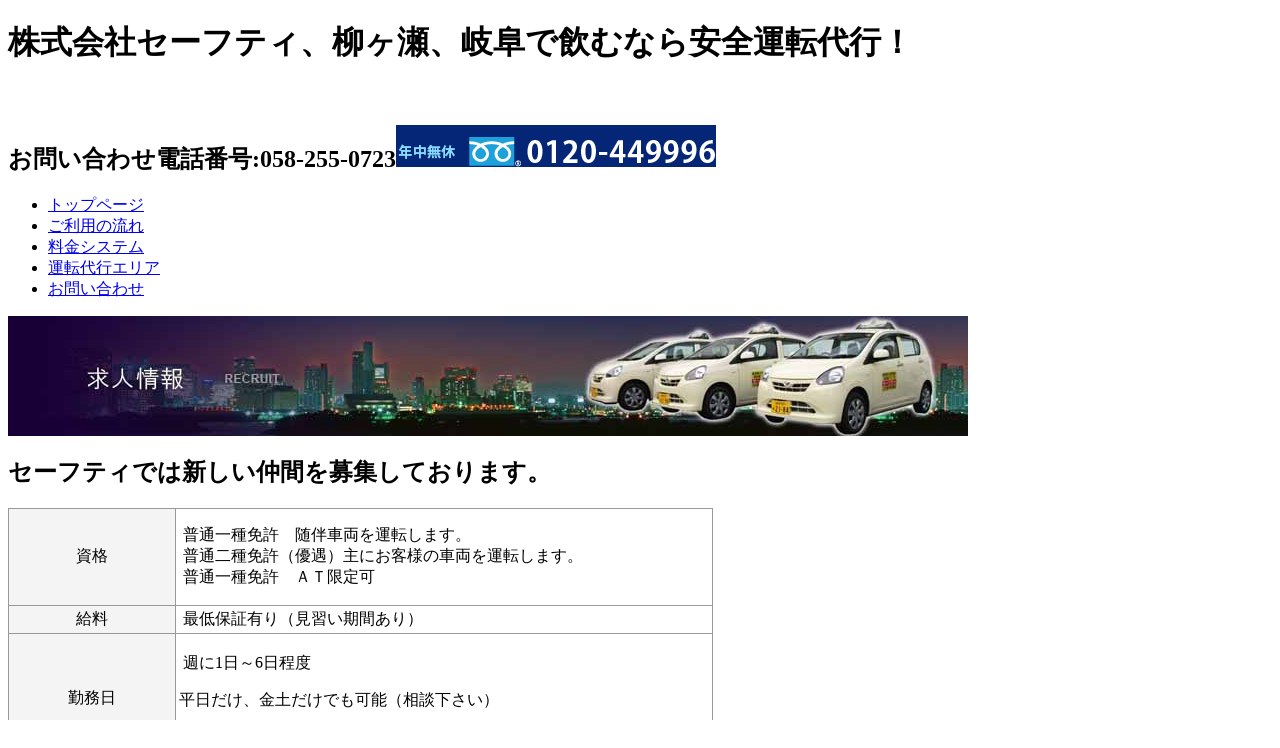

--- FILE ---
content_type: text/html; charset=UTF-8
request_url: http://www.safety-gifu.com/page5
body_size: 3193
content:

<!DOCTYPE html PUBLIC "-//W3C//DTD XHTML 1.0 Transitional//EN" "http://www.w3.org/TR/xhtml1/DTD/xhtml1-transitional.dtd">
<html xmlns="http://www.w3.org/1999/xhtml" dir="ltr" lang="ja">

<head profile="http://gmpg.org/xfn/11">
<meta http-equiv="Content-Type" content="text/html; charset=UTF-8" />
<meta http-equiv="content-style-type" content="text/css" />
<meta http-equiv="content-script-type" content="text/javascript" />
<meta name="author" content="" />
<link rel="stylesheet" href="/themes/safety/main.css" type="text/css" media="all" />
<link rel="stylesheet" href="/themes/safety/typography.css" type="text/css" media="all" />


<meta http-equiv="content-type" content="text/html; charset=UTF-8" />
<title>岐阜の運転代行ならセーフティ</title>
<meta name="description" content="飲んだら代行。岐阜で運転代行を頼むならセーフティ" />
<meta name="keywords" content="運転,代行,格安,岐阜,セーフティ" />
<meta name="generator" content="concrete5 - 5.4.2.2" />

<script type="text/javascript">
var CCM_DISPATCHER_FILENAME = '/index.php';var CCM_CID = 82;var CCM_EDIT_MODE = false;var CCM_ARRANGE_MODE = false;var CCM_IMAGE_PATH = "/concrete/images";
var CCM_TOOLS_PATH = "/index.php/tools/required";
var CCM_REL = "";

</script>


<link rel="stylesheet" type="text/css" href="/concrete/css/ccm.base.css?v=27d881c2f4cdf3713abeb589834557c3" />
<script type="text/javascript" src="/concrete/js/jquery.js?v=27d881c2f4cdf3713abeb589834557c3"></script>
<script type="text/javascript" src="/concrete/js/ccm.base.js?v=27d881c2f4cdf3713abeb589834557c3"></script>

</head>
<body>

<!-- ヘッダー -->
<div id="header">
        
        <div class="header_bar">
<h1>株式会社セーフティ、柳ヶ瀬、岐阜で飲むなら安全運転代行！</h1>
<p>&nbsp;</p>
<h2>お問い合わせ電話番号:058-255-0723<a href="./contact"><img width="320" alt="bannerS1.png" src="/files/6113/4527/6159/bannerS1.png" height="42" /></a></h2>
</div>        </div>

		</div>

<!-- メインナビゲーション -->
<ul id="mainnav" class="nav">
	<li><a href="./" id="home"><span class="top-menu">トップページ</span></a></li>
	<li><a href="./page1" id="menu1"><span class="top-menu">ご利用の流れ</span></a></li>
	<li><a href="./page2" id="menu2"><span class="top-menu">料金システム</span></a></li>
	<li><a href="./page3" id="menu3"><span class="top-menu">運転代行エリア</span></a></li>
	<li><a href="./contact" id="menu4"><span class="top-menu">お問い合わせ</span></a></li>
</ul>
<!-- / メインナビゲーション -->

<!-- / メイン画像 -->
</div>
<!-- / ヘッダー -->

<!-- メインコンテンツ -->
<div id="container">
<div id="container-body">

<img border="0" class="ccm-image-block" alt="" src="/files/8413/4984/9621/contents5.jpg" width="960" height="120" />	<!--  メイン（左側） -->
	<div id="main">
<h2>セーフティでは新しい仲間を募集しております。</h2><table style="border: 1px solid #999999; width: 705px; height: 450px;" border="1" cellspacing="0" cellpadding="3" frame="box" rules="all">
<tbody>
<tr>
<td style="width: 160px; text-align: center; background-color: #f4f4f4;">資格<br /></td>
<td style="height: 90px;">
<div>&nbsp;普通一種免許　随伴車両を運転します。</div>
<div>&nbsp;普通二種免許（優遇）主にお客様の車両を運転します。</div>
<div>&nbsp;普通一種免許　ＡＴ限定可</div>
</td>
</tr>
<tr>
<td style="width: 100px; text-align: center; background-color: #f4f4f4;">給料</td>
<td>&nbsp;最低保証有り（見習い期間あり）</td>
</tr>
<tr>
<td style="width: 100px; text-align: center; background-color: #f4f4f4;">勤務日</td>
<td>
<p>&nbsp;週に1日～6日程度</p>
<p>平日だけ、金土だけでも可能（相談下さい）</p>
<p>&nbsp;</p>
</td>
</tr>
<tr>
<td style="width: 100px; text-align: center; background-color: #f4f4f4;">勤務時間</td>
<td style="height: 100px;">
<div>&nbsp;ＰＭ7：００～ＡＭ３：００</div>
<div>&nbsp;ＰＭ８：3０～ＡＭ2：００</div>
<div>&nbsp;ＰＭ18：００～ＡＭ2：００</div>
<div><span style="font-family: Meiryo;"> （時間外あり）</span></div>
<div><span style="font-family: Meiryo;">アルバイト希望は</span></div>
<div><span style="font-family: Meiryo;">&nbsp;ＰＭ8：3０～ＡＭ2：００（時間外あり）時間内で相談可能</span></div>
<div><span style="font-family: Meiryo;">お気軽にお問い合わせください。</span></div>
</td>
</tr>
<tr>
<td style="width: 100px; text-align: center; background-color: #f4f4f4;">業務内容</td>
<td>&nbsp;運転代行運転手</td>
</tr>
<tr>
<td style="width: 100px; text-align: center; background-color: #f4f4f4;">勤務地</td>
<td>&nbsp;岐阜市福住町１６番地１</td>
</tr>
<tr>
<td style="width: 100px; text-align: center; background-color: #f4f4f4;">応募年齢</td>
<td>
<div>&nbsp;６５歳くらいまで。運転経験技術によっては年齢制限超過可</div>
</td>
</tr>
<tr>
<td style="width: 100px; text-align: center; background-color: #f4f4f4;">福利厚生</td>
<td>&nbsp;雇用保険</td>
</tr>
</tbody>
</table>
<table border="0">
<tbody>
<tr>
<td>&nbsp;</td>
<td>&nbsp;</td>
</tr>
</tbody>
</table>
	</div>
	<!-- / メイン（左側） -->


	<!-- サイドバー（右側） -->
	<div id="sidebar">
    
<p><a href="/page3"><img src="/files/6613/4527/6158/banner1.jpg" alt="banner1.jpg" width="225" height="60" style="display: block; margin-left: auto; margin-right: auto;" /></a></p>
<p><a href="/page4"><img src="/files/7213/4985/0003/banner3.jpg" alt="banner3.jpg" width="225" height="60" style="display: block; margin-left: auto; margin-right: auto;" /></a></p>
<p><a href="/page5"><img src="/files/8113/4527/6159/banner2.jpg" alt="banner2.jpg" width="225" height="60" style="display: block; margin-left: auto; margin-right: auto;" /></a></p><h3>株式会社セーフティ</h3>
<p><img src="/files/1513/4527/6163/img_car.jpg" alt="img_car.jpg" width="187" height="126" /></p>
<p>〒500-8858<br />岐阜県岐阜市福住町1丁目16<br />TEL:058-255-0723<br />FAX:058-252-6669<br /><br />営業時間<br />平日／夜19:00～早朝3:00<br />金・土曜／夜19:00～早朝3:30<br />日曜・祝日／夕方18:00～深夜2:00</p>
	


        </div>
<!-- / サイドバー（右側） -->
</div>
</div>
<!-- / メインコンテンツ -->

<!-- フッター上部 -->
<div id="footerUpper">
<div class="inner">
<div class="box">
<ul>
<li><a href="/">トップページ</a></li>
<li><a href="/contact">お問い合わせ</a></li>
</ul>
</div>
<div class="box">
<ul>
<li><a href="/page1">ご利用の流れ</a></li>
<li><a href="/page5">求人情報</a></li>
</ul>
</div>
<div class="box">
<ul>
<li><a href="/page2">料金システム</a></li>
</ul>
</div>
<div class="box last"><!-- 一番最後のboxにのみ class="last" を入力してください。--> 
<ul>
<li><a href="/page3">運転代行エリア</a></li>
</ul>
</div>
</div>	
    
    
	</div>
</div>
<!-- / フッター上部 -->
    
<div id="footerLower">
	<address>
Copyrightc 2012 Safety All Rights Reserved.
</address>
<script type="text/javascript">

  var _gaq = _gaq || [];
  _gaq.push(['_setAccount', 'UA-35759726-1']);
  _gaq.push(['_trackPageview']);

  (function() {
    var ga = document.createElement('script'); ga.type = 'text/javascript'; ga.async = true;
    ga.src = ('https:' == document.location.protocol ? 'https://ssl' : 'http://www') + '.google-analytics.com/ga.js';
    var s = document.getElementsByTagName('script')[0]; s.parentNode.insertBefore(ga, s);
  })();

</script></body>
</html>